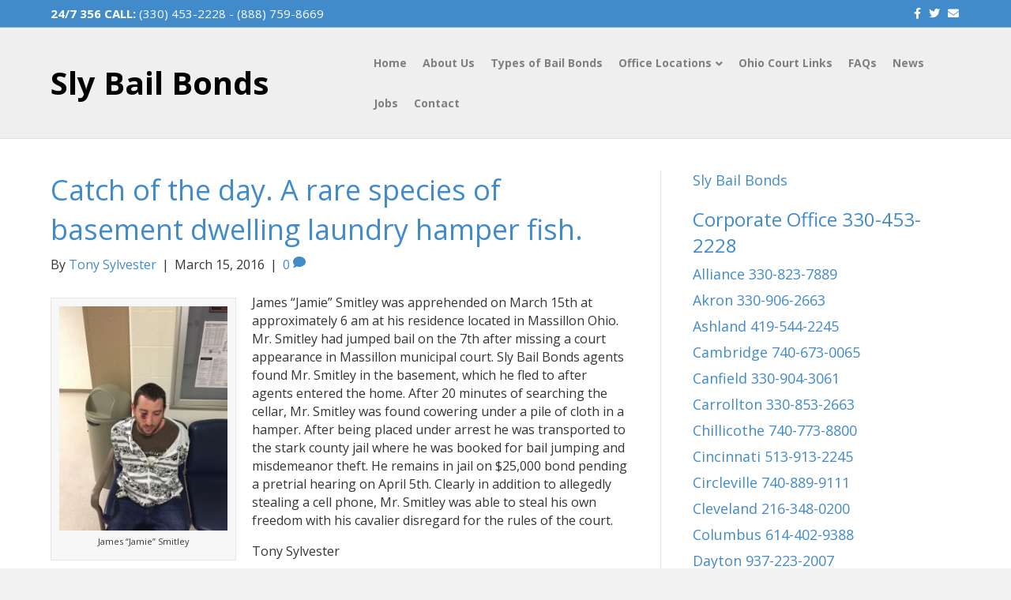

--- FILE ---
content_type: text/html; charset=UTF-8
request_url: https://www.slybailbonds.com/catch-day-rare-species-basement-dwelling-laundry-hamper-fish/
body_size: 15564
content:
<!DOCTYPE html>
<html lang="en-US">
<head>
<meta charset="UTF-8" />
<meta name='viewport' content='width=device-width, initial-scale=1.0' />
<meta http-equiv='X-UA-Compatible' content='IE=edge' />
<link rel="profile" href="https://gmpg.org/xfn/11" />
<meta name='robots' content='index, follow, max-image-preview:large, max-snippet:-1, max-video-preview:-1' />

	<!-- This site is optimized with the Yoast SEO Premium plugin v20.4 (Yoast SEO v26.5) - https://yoast.com/wordpress/plugins/seo/ -->
	<title>Catch of the day</title>
	<link rel="canonical" href="https://www.slybailbonds.com/catch-day-rare-species-basement-dwelling-laundry-hamper-fish/" />
	<meta property="og:locale" content="en_US" />
	<meta property="og:type" content="article" />
	<meta property="og:title" content="Catch of the day. A rare species of basement dwelling laundry hamper fish." />
	<meta property="og:description" content="James &#8220;Jamie&#8221; Smitley was apprehended on March 15th at approximately 6 am at his residence located in Massillon Ohio. Mr. Smitley had jumped bail on the 7th after missing a court appearance in Massillon municipal court. Sly Bail Bonds agents found Mr. Smitley in the basement, which he fled to after agents entered the home.&hellip;" />
	<meta property="og:url" content="https://www.slybailbonds.com/catch-day-rare-species-basement-dwelling-laundry-hamper-fish/" />
	<meta property="og:site_name" content="Sly Bail Bonds - Ohio Bail Bondsman" />
	<meta property="article:publisher" content="https://www.facebook.com/SlyBailBonds" />
	<meta property="article:author" content="https://www.facebook.com/SlyBailBonds" />
	<meta property="article:published_time" content="2016-03-15T13:59:13+00:00" />
	<meta property="article:modified_time" content="2019-02-25T17:16:04+00:00" />
	<meta property="og:image" content="https://www.slybailbonds.com/wp-content/uploads/2016/03/1609976_257173657949047_8833625661587701516_n-225x300.jpg" />
	<meta name="author" content="Tony Sylvester" />
	<meta name="twitter:card" content="summary_large_image" />
	<meta name="twitter:creator" content="@slybailbonds" />
	<meta name="twitter:site" content="@slybailbonds" />
	<meta name="twitter:label1" content="Written by" />
	<meta name="twitter:data1" content="Tony Sylvester" />
	<meta name="twitter:label2" content="Est. reading time" />
	<meta name="twitter:data2" content="4 minutes" />
	<script type="application/ld+json" class="yoast-schema-graph">{"@context":"https://schema.org","@graph":[{"@type":["Article","NewsArticle"],"@id":"https://www.slybailbonds.com/catch-day-rare-species-basement-dwelling-laundry-hamper-fish/#article","isPartOf":{"@id":"https://www.slybailbonds.com/catch-day-rare-species-basement-dwelling-laundry-hamper-fish/"},"author":{"name":"Tony Sylvester","@id":"https://www.slybailbonds.com/#/schema/person/dfa1ac1e2243cfff5ab7a22620bd6639"},"headline":"Catch of the day. A rare species of basement dwelling laundry hamper fish.","datePublished":"2016-03-15T13:59:13+00:00","dateModified":"2019-02-25T17:16:04+00:00","mainEntityOfPage":{"@id":"https://www.slybailbonds.com/catch-day-rare-species-basement-dwelling-laundry-hamper-fish/"},"wordCount":905,"commentCount":0,"publisher":{"@id":"https://www.slybailbonds.com/#organization"},"image":{"@id":"https://www.slybailbonds.com/catch-day-rare-species-basement-dwelling-laundry-hamper-fish/#primaryimage"},"thumbnailUrl":"https://www.slybailbonds.com/wp-content/uploads/2016/03/1609976_257173657949047_8833625661587701516_n-225x300.jpg","articleSection":["Akron"],"inLanguage":"en-US","potentialAction":[{"@type":"CommentAction","name":"Comment","target":["https://www.slybailbonds.com/catch-day-rare-species-basement-dwelling-laundry-hamper-fish/#respond"]}],"copyrightYear":"2016","copyrightHolder":{"@id":"https://www.slybailbonds.com/#organization"}},{"@type":"WebPage","@id":"https://www.slybailbonds.com/catch-day-rare-species-basement-dwelling-laundry-hamper-fish/","url":"https://www.slybailbonds.com/catch-day-rare-species-basement-dwelling-laundry-hamper-fish/","name":"Catch of the day","isPartOf":{"@id":"https://www.slybailbonds.com/#website"},"primaryImageOfPage":{"@id":"https://www.slybailbonds.com/catch-day-rare-species-basement-dwelling-laundry-hamper-fish/#primaryimage"},"image":{"@id":"https://www.slybailbonds.com/catch-day-rare-species-basement-dwelling-laundry-hamper-fish/#primaryimage"},"thumbnailUrl":"https://www.slybailbonds.com/wp-content/uploads/2016/03/1609976_257173657949047_8833625661587701516_n-225x300.jpg","datePublished":"2016-03-15T13:59:13+00:00","dateModified":"2019-02-25T17:16:04+00:00","breadcrumb":{"@id":"https://www.slybailbonds.com/catch-day-rare-species-basement-dwelling-laundry-hamper-fish/#breadcrumb"},"inLanguage":"en-US","potentialAction":[{"@type":"ReadAction","target":["https://www.slybailbonds.com/catch-day-rare-species-basement-dwelling-laundry-hamper-fish/"]}]},{"@type":"ImageObject","inLanguage":"en-US","@id":"https://www.slybailbonds.com/catch-day-rare-species-basement-dwelling-laundry-hamper-fish/#primaryimage","url":"https://www.slybailbonds.com/wp-content/uploads/2016/03/1609976_257173657949047_8833625661587701516_n.jpg","contentUrl":"https://www.slybailbonds.com/wp-content/uploads/2016/03/1609976_257173657949047_8833625661587701516_n.jpg","width":720,"height":960},{"@type":"BreadcrumbList","@id":"https://www.slybailbonds.com/catch-day-rare-species-basement-dwelling-laundry-hamper-fish/#breadcrumb","itemListElement":[{"@type":"ListItem","position":1,"name":"Home","item":"https://www.slybailbonds.com/"},{"@type":"ListItem","position":2,"name":"News","item":"https://www.slybailbonds.com/news-bail-bonds/"},{"@type":"ListItem","position":3,"name":"Catch of the day. A rare species of basement dwelling laundry hamper fish."}]},{"@type":"WebSite","@id":"https://www.slybailbonds.com/#website","url":"https://www.slybailbonds.com/","name":"Sly Bail Bonds - Ohio Bail Bondsman","description":"As Low as 4% Down","publisher":{"@id":"https://www.slybailbonds.com/#organization"},"potentialAction":[{"@type":"SearchAction","target":{"@type":"EntryPoint","urlTemplate":"https://www.slybailbonds.com/?s={search_term_string}"},"query-input":{"@type":"PropertyValueSpecification","valueRequired":true,"valueName":"search_term_string"}}],"inLanguage":"en-US"},{"@type":"Organization","@id":"https://www.slybailbonds.com/#organization","name":"Sly Bail Bonds","url":"https://www.slybailbonds.com/","logo":{"@type":"ImageObject","inLanguage":"en-US","@id":"https://www.slybailbonds.com/#/schema/logo/image/","url":"https://www.slybailbonds.com/wp-content/uploads/2014/01/akron-canton-ohio-bail-bondsman1.jpg","contentUrl":"https://www.slybailbonds.com/wp-content/uploads/2014/01/akron-canton-ohio-bail-bondsman1.jpg","width":476,"height":206,"caption":"Sly Bail Bonds"},"image":{"@id":"https://www.slybailbonds.com/#/schema/logo/image/"},"sameAs":["https://www.facebook.com/SlyBailBonds","https://x.com/slybailbonds","http://www.linkedin.com/company/sly-bail-bonds","http://www.youtube.com/user/slybailbonds"]},{"@type":"Person","@id":"https://www.slybailbonds.com/#/schema/person/dfa1ac1e2243cfff5ab7a22620bd6639","name":"Tony Sylvester","description":"Anthony Sylvester has been a bondsman for over twenty years and has an extensive portfolio of bonds which he has written over the years. He has built his business on honesty and loyalty, creating solid relationships and is known for his reliable reputation within the Industry. Sly Bail Bonds also has a team of professional, dependable Bail Bondsmen in most local markets in Ohio.","sameAs":["https://www.slybailbonds.com","https://www.facebook.com/SlyBailBonds"],"url":"https://www.slybailbonds.com/author/sly/"}]}</script>
	<!-- / Yoast SEO Premium plugin. -->


<link rel='dns-prefetch' href='//www.slybailbonds.com' />
<link rel='dns-prefetch' href='//fonts.googleapis.com' />
<link rel='dns-prefetch' href='//use.fontawesome.com' />
<link rel="alternate" type="application/rss+xml" title="Sly Bail Bonds - Ohio Bail Bondsman &raquo; Feed" href="https://www.slybailbonds.com/feed/" />
<link rel="alternate" type="application/rss+xml" title="Sly Bail Bonds - Ohio Bail Bondsman &raquo; Comments Feed" href="https://www.slybailbonds.com/comments/feed/" />
<link rel="alternate" type="application/rss+xml" title="Sly Bail Bonds - Ohio Bail Bondsman &raquo; Catch of the day. A rare species of basement dwelling laundry hamper fish. Comments Feed" href="https://www.slybailbonds.com/catch-day-rare-species-basement-dwelling-laundry-hamper-fish/feed/" />
<link rel="alternate" title="oEmbed (JSON)" type="application/json+oembed" href="https://www.slybailbonds.com/wp-json/oembed/1.0/embed?url=https%3A%2F%2Fwww.slybailbonds.com%2Fcatch-day-rare-species-basement-dwelling-laundry-hamper-fish%2F" />
<link rel="alternate" title="oEmbed (XML)" type="text/xml+oembed" href="https://www.slybailbonds.com/wp-json/oembed/1.0/embed?url=https%3A%2F%2Fwww.slybailbonds.com%2Fcatch-day-rare-species-basement-dwelling-laundry-hamper-fish%2F&#038;format=xml" />
<style id='wp-img-auto-sizes-contain-inline-css'>
img:is([sizes=auto i],[sizes^="auto," i]){contain-intrinsic-size:3000px 1500px}
/*# sourceURL=wp-img-auto-sizes-contain-inline-css */
</style>
<link rel='stylesheet' id='fl-builder-google-fonts-759056eb653663508d33e34e12fb535e-css' href='https://fonts.googleapis.com/css?family=Open+Sans%3A300%2C400%2C700%2C400%2C700&#038;ver=0acd82c3d9c2e2700abf40318fcb2b4b' media='all' />
<style id='wp-emoji-styles-inline-css'>

	img.wp-smiley, img.emoji {
		display: inline !important;
		border: none !important;
		box-shadow: none !important;
		height: 1em !important;
		width: 1em !important;
		margin: 0 0.07em !important;
		vertical-align: -0.1em !important;
		background: none !important;
		padding: 0 !important;
	}
/*# sourceURL=wp-emoji-styles-inline-css */
</style>
<style id='wp-block-library-inline-css'>
:root{--wp-block-synced-color:#7a00df;--wp-block-synced-color--rgb:122,0,223;--wp-bound-block-color:var(--wp-block-synced-color);--wp-editor-canvas-background:#ddd;--wp-admin-theme-color:#007cba;--wp-admin-theme-color--rgb:0,124,186;--wp-admin-theme-color-darker-10:#006ba1;--wp-admin-theme-color-darker-10--rgb:0,107,160.5;--wp-admin-theme-color-darker-20:#005a87;--wp-admin-theme-color-darker-20--rgb:0,90,135;--wp-admin-border-width-focus:2px}@media (min-resolution:192dpi){:root{--wp-admin-border-width-focus:1.5px}}.wp-element-button{cursor:pointer}:root .has-very-light-gray-background-color{background-color:#eee}:root .has-very-dark-gray-background-color{background-color:#313131}:root .has-very-light-gray-color{color:#eee}:root .has-very-dark-gray-color{color:#313131}:root .has-vivid-green-cyan-to-vivid-cyan-blue-gradient-background{background:linear-gradient(135deg,#00d084,#0693e3)}:root .has-purple-crush-gradient-background{background:linear-gradient(135deg,#34e2e4,#4721fb 50%,#ab1dfe)}:root .has-hazy-dawn-gradient-background{background:linear-gradient(135deg,#faaca8,#dad0ec)}:root .has-subdued-olive-gradient-background{background:linear-gradient(135deg,#fafae1,#67a671)}:root .has-atomic-cream-gradient-background{background:linear-gradient(135deg,#fdd79a,#004a59)}:root .has-nightshade-gradient-background{background:linear-gradient(135deg,#330968,#31cdcf)}:root .has-midnight-gradient-background{background:linear-gradient(135deg,#020381,#2874fc)}:root{--wp--preset--font-size--normal:16px;--wp--preset--font-size--huge:42px}.has-regular-font-size{font-size:1em}.has-larger-font-size{font-size:2.625em}.has-normal-font-size{font-size:var(--wp--preset--font-size--normal)}.has-huge-font-size{font-size:var(--wp--preset--font-size--huge)}.has-text-align-center{text-align:center}.has-text-align-left{text-align:left}.has-text-align-right{text-align:right}.has-fit-text{white-space:nowrap!important}#end-resizable-editor-section{display:none}.aligncenter{clear:both}.items-justified-left{justify-content:flex-start}.items-justified-center{justify-content:center}.items-justified-right{justify-content:flex-end}.items-justified-space-between{justify-content:space-between}.screen-reader-text{border:0;clip-path:inset(50%);height:1px;margin:-1px;overflow:hidden;padding:0;position:absolute;width:1px;word-wrap:normal!important}.screen-reader-text:focus{background-color:#ddd;clip-path:none;color:#444;display:block;font-size:1em;height:auto;left:5px;line-height:normal;padding:15px 23px 14px;text-decoration:none;top:5px;width:auto;z-index:100000}html :where(.has-border-color){border-style:solid}html :where([style*=border-top-color]){border-top-style:solid}html :where([style*=border-right-color]){border-right-style:solid}html :where([style*=border-bottom-color]){border-bottom-style:solid}html :where([style*=border-left-color]){border-left-style:solid}html :where([style*=border-width]){border-style:solid}html :where([style*=border-top-width]){border-top-style:solid}html :where([style*=border-right-width]){border-right-style:solid}html :where([style*=border-bottom-width]){border-bottom-style:solid}html :where([style*=border-left-width]){border-left-style:solid}html :where(img[class*=wp-image-]){height:auto;max-width:100%}:where(figure){margin:0 0 1em}html :where(.is-position-sticky){--wp-admin--admin-bar--position-offset:var(--wp-admin--admin-bar--height,0px)}@media screen and (max-width:600px){html :where(.is-position-sticky){--wp-admin--admin-bar--position-offset:0px}}

/*# sourceURL=wp-block-library-inline-css */
</style><style id='global-styles-inline-css'>
:root{--wp--preset--aspect-ratio--square: 1;--wp--preset--aspect-ratio--4-3: 4/3;--wp--preset--aspect-ratio--3-4: 3/4;--wp--preset--aspect-ratio--3-2: 3/2;--wp--preset--aspect-ratio--2-3: 2/3;--wp--preset--aspect-ratio--16-9: 16/9;--wp--preset--aspect-ratio--9-16: 9/16;--wp--preset--color--black: #000000;--wp--preset--color--cyan-bluish-gray: #abb8c3;--wp--preset--color--white: #ffffff;--wp--preset--color--pale-pink: #f78da7;--wp--preset--color--vivid-red: #cf2e2e;--wp--preset--color--luminous-vivid-orange: #ff6900;--wp--preset--color--luminous-vivid-amber: #fcb900;--wp--preset--color--light-green-cyan: #7bdcb5;--wp--preset--color--vivid-green-cyan: #00d084;--wp--preset--color--pale-cyan-blue: #8ed1fc;--wp--preset--color--vivid-cyan-blue: #0693e3;--wp--preset--color--vivid-purple: #9b51e0;--wp--preset--gradient--vivid-cyan-blue-to-vivid-purple: linear-gradient(135deg,rgb(6,147,227) 0%,rgb(155,81,224) 100%);--wp--preset--gradient--light-green-cyan-to-vivid-green-cyan: linear-gradient(135deg,rgb(122,220,180) 0%,rgb(0,208,130) 100%);--wp--preset--gradient--luminous-vivid-amber-to-luminous-vivid-orange: linear-gradient(135deg,rgb(252,185,0) 0%,rgb(255,105,0) 100%);--wp--preset--gradient--luminous-vivid-orange-to-vivid-red: linear-gradient(135deg,rgb(255,105,0) 0%,rgb(207,46,46) 100%);--wp--preset--gradient--very-light-gray-to-cyan-bluish-gray: linear-gradient(135deg,rgb(238,238,238) 0%,rgb(169,184,195) 100%);--wp--preset--gradient--cool-to-warm-spectrum: linear-gradient(135deg,rgb(74,234,220) 0%,rgb(151,120,209) 20%,rgb(207,42,186) 40%,rgb(238,44,130) 60%,rgb(251,105,98) 80%,rgb(254,248,76) 100%);--wp--preset--gradient--blush-light-purple: linear-gradient(135deg,rgb(255,206,236) 0%,rgb(152,150,240) 100%);--wp--preset--gradient--blush-bordeaux: linear-gradient(135deg,rgb(254,205,165) 0%,rgb(254,45,45) 50%,rgb(107,0,62) 100%);--wp--preset--gradient--luminous-dusk: linear-gradient(135deg,rgb(255,203,112) 0%,rgb(199,81,192) 50%,rgb(65,88,208) 100%);--wp--preset--gradient--pale-ocean: linear-gradient(135deg,rgb(255,245,203) 0%,rgb(182,227,212) 50%,rgb(51,167,181) 100%);--wp--preset--gradient--electric-grass: linear-gradient(135deg,rgb(202,248,128) 0%,rgb(113,206,126) 100%);--wp--preset--gradient--midnight: linear-gradient(135deg,rgb(2,3,129) 0%,rgb(40,116,252) 100%);--wp--preset--font-size--small: 13px;--wp--preset--font-size--medium: 20px;--wp--preset--font-size--large: 36px;--wp--preset--font-size--x-large: 42px;--wp--preset--spacing--20: 0.44rem;--wp--preset--spacing--30: 0.67rem;--wp--preset--spacing--40: 1rem;--wp--preset--spacing--50: 1.5rem;--wp--preset--spacing--60: 2.25rem;--wp--preset--spacing--70: 3.38rem;--wp--preset--spacing--80: 5.06rem;--wp--preset--shadow--natural: 6px 6px 9px rgba(0, 0, 0, 0.2);--wp--preset--shadow--deep: 12px 12px 50px rgba(0, 0, 0, 0.4);--wp--preset--shadow--sharp: 6px 6px 0px rgba(0, 0, 0, 0.2);--wp--preset--shadow--outlined: 6px 6px 0px -3px rgb(255, 255, 255), 6px 6px rgb(0, 0, 0);--wp--preset--shadow--crisp: 6px 6px 0px rgb(0, 0, 0);}:where(.is-layout-flex){gap: 0.5em;}:where(.is-layout-grid){gap: 0.5em;}body .is-layout-flex{display: flex;}.is-layout-flex{flex-wrap: wrap;align-items: center;}.is-layout-flex > :is(*, div){margin: 0;}body .is-layout-grid{display: grid;}.is-layout-grid > :is(*, div){margin: 0;}:where(.wp-block-columns.is-layout-flex){gap: 2em;}:where(.wp-block-columns.is-layout-grid){gap: 2em;}:where(.wp-block-post-template.is-layout-flex){gap: 1.25em;}:where(.wp-block-post-template.is-layout-grid){gap: 1.25em;}.has-black-color{color: var(--wp--preset--color--black) !important;}.has-cyan-bluish-gray-color{color: var(--wp--preset--color--cyan-bluish-gray) !important;}.has-white-color{color: var(--wp--preset--color--white) !important;}.has-pale-pink-color{color: var(--wp--preset--color--pale-pink) !important;}.has-vivid-red-color{color: var(--wp--preset--color--vivid-red) !important;}.has-luminous-vivid-orange-color{color: var(--wp--preset--color--luminous-vivid-orange) !important;}.has-luminous-vivid-amber-color{color: var(--wp--preset--color--luminous-vivid-amber) !important;}.has-light-green-cyan-color{color: var(--wp--preset--color--light-green-cyan) !important;}.has-vivid-green-cyan-color{color: var(--wp--preset--color--vivid-green-cyan) !important;}.has-pale-cyan-blue-color{color: var(--wp--preset--color--pale-cyan-blue) !important;}.has-vivid-cyan-blue-color{color: var(--wp--preset--color--vivid-cyan-blue) !important;}.has-vivid-purple-color{color: var(--wp--preset--color--vivid-purple) !important;}.has-black-background-color{background-color: var(--wp--preset--color--black) !important;}.has-cyan-bluish-gray-background-color{background-color: var(--wp--preset--color--cyan-bluish-gray) !important;}.has-white-background-color{background-color: var(--wp--preset--color--white) !important;}.has-pale-pink-background-color{background-color: var(--wp--preset--color--pale-pink) !important;}.has-vivid-red-background-color{background-color: var(--wp--preset--color--vivid-red) !important;}.has-luminous-vivid-orange-background-color{background-color: var(--wp--preset--color--luminous-vivid-orange) !important;}.has-luminous-vivid-amber-background-color{background-color: var(--wp--preset--color--luminous-vivid-amber) !important;}.has-light-green-cyan-background-color{background-color: var(--wp--preset--color--light-green-cyan) !important;}.has-vivid-green-cyan-background-color{background-color: var(--wp--preset--color--vivid-green-cyan) !important;}.has-pale-cyan-blue-background-color{background-color: var(--wp--preset--color--pale-cyan-blue) !important;}.has-vivid-cyan-blue-background-color{background-color: var(--wp--preset--color--vivid-cyan-blue) !important;}.has-vivid-purple-background-color{background-color: var(--wp--preset--color--vivid-purple) !important;}.has-black-border-color{border-color: var(--wp--preset--color--black) !important;}.has-cyan-bluish-gray-border-color{border-color: var(--wp--preset--color--cyan-bluish-gray) !important;}.has-white-border-color{border-color: var(--wp--preset--color--white) !important;}.has-pale-pink-border-color{border-color: var(--wp--preset--color--pale-pink) !important;}.has-vivid-red-border-color{border-color: var(--wp--preset--color--vivid-red) !important;}.has-luminous-vivid-orange-border-color{border-color: var(--wp--preset--color--luminous-vivid-orange) !important;}.has-luminous-vivid-amber-border-color{border-color: var(--wp--preset--color--luminous-vivid-amber) !important;}.has-light-green-cyan-border-color{border-color: var(--wp--preset--color--light-green-cyan) !important;}.has-vivid-green-cyan-border-color{border-color: var(--wp--preset--color--vivid-green-cyan) !important;}.has-pale-cyan-blue-border-color{border-color: var(--wp--preset--color--pale-cyan-blue) !important;}.has-vivid-cyan-blue-border-color{border-color: var(--wp--preset--color--vivid-cyan-blue) !important;}.has-vivid-purple-border-color{border-color: var(--wp--preset--color--vivid-purple) !important;}.has-vivid-cyan-blue-to-vivid-purple-gradient-background{background: var(--wp--preset--gradient--vivid-cyan-blue-to-vivid-purple) !important;}.has-light-green-cyan-to-vivid-green-cyan-gradient-background{background: var(--wp--preset--gradient--light-green-cyan-to-vivid-green-cyan) !important;}.has-luminous-vivid-amber-to-luminous-vivid-orange-gradient-background{background: var(--wp--preset--gradient--luminous-vivid-amber-to-luminous-vivid-orange) !important;}.has-luminous-vivid-orange-to-vivid-red-gradient-background{background: var(--wp--preset--gradient--luminous-vivid-orange-to-vivid-red) !important;}.has-very-light-gray-to-cyan-bluish-gray-gradient-background{background: var(--wp--preset--gradient--very-light-gray-to-cyan-bluish-gray) !important;}.has-cool-to-warm-spectrum-gradient-background{background: var(--wp--preset--gradient--cool-to-warm-spectrum) !important;}.has-blush-light-purple-gradient-background{background: var(--wp--preset--gradient--blush-light-purple) !important;}.has-blush-bordeaux-gradient-background{background: var(--wp--preset--gradient--blush-bordeaux) !important;}.has-luminous-dusk-gradient-background{background: var(--wp--preset--gradient--luminous-dusk) !important;}.has-pale-ocean-gradient-background{background: var(--wp--preset--gradient--pale-ocean) !important;}.has-electric-grass-gradient-background{background: var(--wp--preset--gradient--electric-grass) !important;}.has-midnight-gradient-background{background: var(--wp--preset--gradient--midnight) !important;}.has-small-font-size{font-size: var(--wp--preset--font-size--small) !important;}.has-medium-font-size{font-size: var(--wp--preset--font-size--medium) !important;}.has-large-font-size{font-size: var(--wp--preset--font-size--large) !important;}.has-x-large-font-size{font-size: var(--wp--preset--font-size--x-large) !important;}
/*# sourceURL=global-styles-inline-css */
</style>

<style id='classic-theme-styles-inline-css'>
/*! This file is auto-generated */
.wp-block-button__link{color:#fff;background-color:#32373c;border-radius:9999px;box-shadow:none;text-decoration:none;padding:calc(.667em + 2px) calc(1.333em + 2px);font-size:1.125em}.wp-block-file__button{background:#32373c;color:#fff;text-decoration:none}
/*# sourceURL=/wp-includes/css/classic-themes.min.css */
</style>
<link rel='stylesheet' id='contact-form-7-css' href='https://www.slybailbonds.com/wp-content/plugins/contact-form-7/includes/css/styles.css?ver=6.1.4' media='all' />
<link rel='stylesheet' id='symple_shortcode_styles-css' href='https://www.slybailbonds.com/wp-content/plugins/symple-shortcodes/shortcodes/css/symple_shortcodes_styles.css?ver=0acd82c3d9c2e2700abf40318fcb2b4b' media='all' />
<link rel='stylesheet' id='jquery-magnificpopup-css' href='https://www.slybailbonds.com/wp-content/themes/bb-theme/css/jquery.magnificpopup.css?ver=1.7.14' media='all' />
<link rel='stylesheet' id='font-awesome-5-css' href='https://use.fontawesome.com/releases/v5.15.4/css/all.css?ver=1.7.14' media='all' />
<link rel='stylesheet' id='bootstrap-4-css' href='https://www.slybailbonds.com/wp-content/themes/bb-theme/css/bootstrap-4.min.css?ver=1.7.14' media='all' />
<link rel='stylesheet' id='fl-automator-skin-css' href='https://www.slybailbonds.com/wp-content/uploads/bb-theme/skin-6539750bab879.css?ver=1.7.14' media='all' />
<link rel='stylesheet' id='fl-child-theme-css' href='https://www.slybailbonds.com/wp-content/themes/bb-theme-child/style.css?ver=0acd82c3d9c2e2700abf40318fcb2b4b' media='all' />
<script src="https://www.slybailbonds.com/wp-includes/js/jquery/jquery.min.js?ver=3.7.1" id="jquery-core-js" type="fbb1befd7d648ad51250e4ab-text/javascript"></script>
<script src="https://www.slybailbonds.com/wp-includes/js/jquery/jquery-migrate.min.js?ver=3.4.1" id="jquery-migrate-js" type="fbb1befd7d648ad51250e4ab-text/javascript"></script>
<link rel="https://api.w.org/" href="https://www.slybailbonds.com/wp-json/" /><link rel="alternate" title="JSON" type="application/json" href="https://www.slybailbonds.com/wp-json/wp/v2/posts/1605" /><link rel="EditURI" type="application/rsd+xml" title="RSD" href="https://www.slybailbonds.com/xmlrpc.php?rsd" />

<link rel='shortlink' href='https://www.slybailbonds.com/?p=1605' />
<link rel="pingback" href="https://www.slybailbonds.com/xmlrpc.php">
<link rel="icon" href="https://www.slybailbonds.com/wp-content/uploads/2013/08/cropped-cropped-bail-bonds-hammer-breifcase-32x32.jpg" sizes="32x32" />
<link rel="icon" href="https://www.slybailbonds.com/wp-content/uploads/2013/08/cropped-cropped-bail-bonds-hammer-breifcase-192x192.jpg" sizes="192x192" />
<link rel="apple-touch-icon" href="https://www.slybailbonds.com/wp-content/uploads/2013/08/cropped-cropped-bail-bonds-hammer-breifcase-180x180.jpg" />
<meta name="msapplication-TileImage" content="https://www.slybailbonds.com/wp-content/uploads/2013/08/cropped-cropped-bail-bonds-hammer-breifcase-270x270.jpg" />
</head>
<body class="wp-singular post-template-default single single-post postid-1605 single-format-standard wp-theme-bb-theme wp-child-theme-bb-theme-child symple-shortcodes  symple-shortcodes-responsive fl-framework-bootstrap-4 fl-preset-default fl-full-width fl-has-sidebar fl-scroll-to-top fl-submenu-indicator" itemscope="itemscope" itemtype="https://schema.org/WebPage">
<a aria-label="Skip to content" class="fl-screen-reader-text" href="#fl-main-content">Skip to content</a><div class="fl-page">
	<header class="fl-page-header fl-page-header-fixed fl-page-nav-right fl-page-nav-toggle-button fl-page-nav-toggle-visible-mobile"  role="banner">
	<div class="fl-page-header-wrap">
		<div class="fl-page-header-container container">
			<div class="fl-page-header-row row">
				<div class="col-md-12 col-lg-3 fl-page-logo-wrap">
					<div class="fl-page-header-logo">
						<a href="https://www.slybailbonds.com/"><div class="fl-logo-text" itemprop="name">Sly Bail Bonds</div></a>
					</div>
				</div>
				<div class="col-md-12 col-lg-9 fl-page-fixed-nav-wrap">
					<div class="fl-page-nav-wrap">
						<nav class="fl-page-nav fl-nav navbar navbar-default navbar-expand-md" aria-label="Header Menu" role="navigation">
							<button type="button" class="navbar-toggle navbar-toggler" data-toggle="collapse" data-target=".fl-page-nav-collapse">
								<span>Menu</span>
							</button>
							<div class="fl-page-nav-collapse collapse navbar-collapse">
								<ul id="menu-main-menu" class="nav navbar-nav navbar-right menu fl-theme-menu"><li id="menu-item-130" class="menu-item menu-item-type-post_type menu-item-object-page menu-item-home menu-item-130 nav-item"><a href="https://www.slybailbonds.com/" class="nav-link">Home</a></li>
<li id="menu-item-129" class="menu-item menu-item-type-post_type menu-item-object-page menu-item-129 nav-item"><a href="https://www.slybailbonds.com/bail-bondsmen/" class="nav-link">About Us</a></li>
<li id="menu-item-128" class="menu-item menu-item-type-post_type menu-item-object-page menu-item-128 nav-item"><a href="https://www.slybailbonds.com/types-of-bail-bonds/" class="nav-link">Types of Bail Bonds</a></li>
<li id="menu-item-132" class="menu-item menu-item-type-post_type menu-item-object-page menu-item-has-children menu-item-132 nav-item"><a href="https://www.slybailbonds.com/ohio-bail-bonds-office-locations/" class="nav-link">Office Locations</a><div class="fl-submenu-icon-wrap"><span class="fl-submenu-toggle-icon"></span></div>
<ul class="sub-menu">
	<li id="menu-item-140" class="menu-item menu-item-type-post_type menu-item-object-page menu-item-140 nav-item"><a href="https://www.slybailbonds.com/ohio-bail-bonds-office-locations/akron-bail-bonds/" class="nav-link">Akron (330) 794-6555</a></li>
	<li id="menu-item-244" class="menu-item menu-item-type-post_type menu-item-object-page menu-item-244 nav-item"><a href="https://www.slybailbonds.com/ohio-bail-bonds-office-locations/ashland-bail-bonds/" class="nav-link">Ashland (419) 544-2245</a></li>
	<li id="menu-item-241" class="menu-item menu-item-type-post_type menu-item-object-page menu-item-241 nav-item"><a href="https://www.slybailbonds.com/ohio-bail-bonds-office-locations/cambridge-bail-bonds/" class="nav-link">Cambridge (740) 673-0065</a></li>
	<li id="menu-item-1678" class="menu-item menu-item-type-post_type menu-item-object-page menu-item-1678 nav-item"><a href="https://www.slybailbonds.com/ohio-bail-bonds-office-locations/canfield-bail-bonds/" class="nav-link">Canfield (330) 904-3061</a></li>
	<li id="menu-item-138" class="menu-item menu-item-type-post_type menu-item-object-page menu-item-138 nav-item"><a href="https://www.slybailbonds.com/ohio-bail-bonds-office-locations/canton-bail-bonds/" class="nav-link">Canton (330) 453-2228</a></li>
	<li id="menu-item-137" class="menu-item menu-item-type-post_type menu-item-object-page menu-item-137 nav-item"><a href="https://www.slybailbonds.com/ohio-bail-bonds-office-locations/carrollton-bail-bonds/" class="nav-link">Carrollton (330) 853-2663</a></li>
	<li id="menu-item-1792" class="menu-item menu-item-type-post_type menu-item-object-page menu-item-1792 nav-item"><a href="https://www.slybailbonds.com/ohio-bail-bonds-office-locations/chillicothe-bail-bonds/" class="nav-link">Chillicothe (740) 889-9111</a></li>
	<li id="menu-item-4777" class="menu-item menu-item-type-post_type menu-item-object-page menu-item-4777 nav-item"><a href="https://www.slybailbonds.com/ohio-bail-bonds-office-locations/cincinnati-bail-bonds/" class="nav-link">Cincinnati (513) 913-2245</a></li>
	<li id="menu-item-5136" class="menu-item menu-item-type-post_type menu-item-object-page menu-item-5136 nav-item"><a href="https://www.slybailbonds.com/ohio-bail-bonds-office-locations/circleville-bail-bonds/" class="nav-link">Circleville Bail Bonds (740) 889-9111</a></li>
	<li id="menu-item-230" class="menu-item menu-item-type-post_type menu-item-object-page menu-item-230 nav-item"><a href="https://www.slybailbonds.com/ohio-bail-bonds-office-locations/cleveland-bail-bonds/" class="nav-link">Cleveland (216) 348-0200</a></li>
	<li id="menu-item-1216" class="menu-item menu-item-type-post_type menu-item-object-page menu-item-1216 nav-item"><a href="https://www.slybailbonds.com/ohio-bail-bonds-office-locations/columbus-bail-bonds/" class="nav-link">Columbus (614) 464-9000</a></li>
	<li id="menu-item-1677" class="menu-item menu-item-type-post_type menu-item-object-page menu-item-1677 nav-item"><a href="https://www.slybailbonds.com/ohio-bail-bonds-office-locations/dayton-bail-bonds/" class="nav-link">Dayton (937) 223-2007</a></li>
	<li id="menu-item-6475" class="menu-item menu-item-type-post_type menu-item-object-page menu-item-6475 nav-item"><a href="https://www.slybailbonds.com/ohio/allen-county-bail-bonds/" class="nav-link">Lima Bail Bonds (419) 222-9430</a></li>
	<li id="menu-item-142" class="menu-item menu-item-type-post_type menu-item-object-page menu-item-142 nav-item"><a href="https://www.slybailbonds.com/ohio-bail-bonds-office-locations/lisbon-bail-bonds/" class="nav-link">Lisbon (330) 853-2663</a></li>
	<li id="menu-item-1871" class="menu-item menu-item-type-post_type menu-item-object-page menu-item-1871 nav-item"><a href="https://www.slybailbonds.com/ohio-bail-bonds-office-locations/logan-bail-bonds/" class="nav-link">Logan (740) 603-6763</a></li>
	<li id="menu-item-238" class="menu-item menu-item-type-post_type menu-item-object-page menu-item-238 nav-item"><a href="https://www.slybailbonds.com/ohio-bail-bonds-office-locations/lorain-bail-bonds/" class="nav-link">Lorain (440) 244-2400</a></li>
	<li id="menu-item-728" class="menu-item menu-item-type-post_type menu-item-object-page menu-item-728 nav-item"><a href="https://www.slybailbonds.com/ohio-bail-bonds-office-locations/mansfield-bail-bonds/" class="nav-link">Mansfield (419) 522-9990</a></li>
	<li id="menu-item-2248" class="menu-item menu-item-type-post_type menu-item-object-page menu-item-2248 nav-item"><a href="https://www.slybailbonds.com/ohio-bail-bonds-office-locations/marietta-bail-bonds/" class="nav-link">Marietta (740) 554-7000</a></li>
	<li id="menu-item-135" class="menu-item menu-item-type-post_type menu-item-object-page menu-item-135 nav-item"><a href="https://www.slybailbonds.com/ohio-bail-bonds-office-locations/medina-bail-bonds/" class="nav-link">Medina (330) 485-6428</a></li>
	<li id="menu-item-136" class="menu-item menu-item-type-post_type menu-item-object-page menu-item-136 nav-item"><a href="https://www.slybailbonds.com/ohio-bail-bonds-office-locations/new-philadelphia-bail-bonds/" class="nav-link">New Philly (330) 827-2245</a></li>
	<li id="menu-item-1181" class="menu-item menu-item-type-post_type menu-item-object-page menu-item-1181 nav-item"><a href="https://www.slybailbonds.com/ohio-bail-bonds-office-locations/ravenna-bail-bonds/" class="nav-link">Ravenna (330) 732-7000</a></li>
	<li id="menu-item-5137" class="menu-item menu-item-type-post_type menu-item-object-page menu-item-5137 nav-item"><a href="https://www.slybailbonds.com/ohio-bail-bonds-office-locations/springfield-bail-bonds/" class="nav-link">Springfield Bail Bonds (937) 707-0911</a></li>
	<li id="menu-item-4773" class="menu-item menu-item-type-post_type menu-item-object-page menu-item-4773 nav-item"><a href="https://www.slybailbonds.com/ohio-bail-bonds-office-locations/saint-clairsville-bail-bonds/" class="nav-link">St. Clairsville (740) 238-1214</a></li>
	<li id="menu-item-141" class="menu-item menu-item-type-post_type menu-item-object-page menu-item-141 nav-item"><a href="https://www.slybailbonds.com/ohio-bail-bonds-office-locations/steubenville-bail-bonds/" class="nav-link">Steubenville (740) 283-2245</a></li>
	<li id="menu-item-249" class="menu-item menu-item-type-post_type menu-item-object-page menu-item-249 nav-item"><a href="https://www.slybailbonds.com/ohio-bail-bonds-office-locations/toledo-bail-bonds/" class="nav-link">Toledo (419) 450-3100</a></li>
	<li id="menu-item-134" class="menu-item menu-item-type-post_type menu-item-object-page menu-item-134 nav-item"><a href="https://www.slybailbonds.com/ohio-bail-bonds-office-locations/wooster-bail-bonds/" class="nav-link">Wooster Call (330) 485-6428</a></li>
	<li id="menu-item-133" class="menu-item menu-item-type-post_type menu-item-object-page menu-item-133 nav-item"><a href="https://www.slybailbonds.com/ohio-bail-bonds-office-locations/youngstown-bail-bonds/" class="nav-link">Youngstown (330) 550-9111</a></li>
</ul>
</li>
<li id="menu-item-109" class="menu-item menu-item-type-post_type menu-item-object-page menu-item-109 nav-item"><a href="https://www.slybailbonds.com/ohio-court-links/" class="nav-link">Ohio Court Links</a></li>
<li id="menu-item-123" class="menu-item menu-item-type-post_type menu-item-object-page menu-item-123 nav-item"><a href="https://www.slybailbonds.com/faqs-bail-bonds-ohio-bail-bonds/" class="nav-link">FAQs</a></li>
<li id="menu-item-143" class="menu-item menu-item-type-post_type menu-item-object-page current_page_parent menu-item-143 nav-item"><a href="https://www.slybailbonds.com/news-bail-bonds/" class="nav-link">News</a></li>
<li id="menu-item-122" class="menu-item menu-item-type-post_type menu-item-object-page menu-item-122 nav-item"><a href="https://www.slybailbonds.com/job-opportunities/" class="nav-link">Jobs</a></li>
<li id="menu-item-105" class="menu-item menu-item-type-post_type menu-item-object-page menu-item-105 nav-item"><a href="https://www.slybailbonds.com/contact-us-sly-bail-bonds/" class="nav-link">Contact</a></li>
</ul>							</div>
						</nav>
					</div>
				</div>
			</div>
		</div>
	</div>
</header><!-- .fl-page-header-fixed -->
<div class="fl-page-bar">
	<div class="fl-page-bar-container container">
		<div class="fl-page-bar-row row">
			<div class="col-md-6 col-lg-6 text-left clearfix"><div class="fl-page-bar-text fl-page-bar-text-1"><div style="font-size:15px!important;"><b>24/7 356 CALL:</b> <a href="#">(330) 453-2228</a> - <a href="#">(888) 759-8669</a></div></div></div>			<div class="col-md-6 col-lg-6 text-right clearfix">	<div class="fl-social-icons">
	<a href="https://www.facebook.com/SlyBailBonds/" target="_self" rel="noopener noreferrer"><span class="sr-only">Facebook</span><i aria-hidden="true" class="fab fa-facebook-f mono"></i></a><a href="https://twitter.com/slybailbonds?lang=en" target="_self" rel="noopener noreferrer"><span class="sr-only">Twitter</span><i aria-hidden="true" class="fab fa-twitter mono"></i></a><a href="/cdn-cgi/l/email-protection#d6bea2a2a6a5ecf9f9a1a1a1f8a5baafb4b7bfbab4b9b8b2a5f8b5b9bbf9b5b9b8a2b7b5a2fba3a5fba5baaffbb4b7bfbafbb4b9b8b2a5f9" rel="noopener noreferrer"><span class="sr-only">Email</span><i aria-hidden="true" class="fas fa-envelope mono"></i></a></div>
</div>		</div>
	</div>
</div><!-- .fl-page-bar -->
<header class="fl-page-header fl-page-header-primary fl-page-nav-right fl-page-nav-toggle-button fl-page-nav-toggle-visible-mobile" itemscope="itemscope" itemtype="https://schema.org/WPHeader"  role="banner">
	<div class="fl-page-header-wrap">
		<div class="fl-page-header-container container">
			<div class="fl-page-header-row row">
				<div class="col-md-12 col-lg-4 fl-page-header-logo-col">
					<div class="fl-page-header-logo" itemscope="itemscope" itemtype="https://schema.org/Organization">
						<a href="https://www.slybailbonds.com/" itemprop="url"><div class="fl-logo-text" itemprop="name">Sly Bail Bonds</div></a>
											</div>
				</div>
				<div class="col-md-12 col-lg-8 fl-page-nav-col">
					<div class="fl-page-nav-wrap">
						<nav class="fl-page-nav fl-nav navbar navbar-default navbar-expand-md" aria-label="Header Menu" itemscope="itemscope" itemtype="https://schema.org/SiteNavigationElement" role="navigation">
							<button type="button" class="navbar-toggle navbar-toggler" data-toggle="collapse" data-target=".fl-page-nav-collapse">
								<span>Menu</span>
							</button>
							<div class="fl-page-nav-collapse collapse navbar-collapse">
								<ul id="menu-main-menu-1" class="nav navbar-nav navbar-right menu fl-theme-menu"><li class="menu-item menu-item-type-post_type menu-item-object-page menu-item-home menu-item-130 nav-item"><a href="https://www.slybailbonds.com/" class="nav-link">Home</a></li>
<li class="menu-item menu-item-type-post_type menu-item-object-page menu-item-129 nav-item"><a href="https://www.slybailbonds.com/bail-bondsmen/" class="nav-link">About Us</a></li>
<li class="menu-item menu-item-type-post_type menu-item-object-page menu-item-128 nav-item"><a href="https://www.slybailbonds.com/types-of-bail-bonds/" class="nav-link">Types of Bail Bonds</a></li>
<li class="menu-item menu-item-type-post_type menu-item-object-page menu-item-has-children menu-item-132 nav-item"><a href="https://www.slybailbonds.com/ohio-bail-bonds-office-locations/" class="nav-link">Office Locations</a><div class="fl-submenu-icon-wrap"><span class="fl-submenu-toggle-icon"></span></div>
<ul class="sub-menu">
	<li class="menu-item menu-item-type-post_type menu-item-object-page menu-item-140 nav-item"><a href="https://www.slybailbonds.com/ohio-bail-bonds-office-locations/akron-bail-bonds/" class="nav-link">Akron (330) 794-6555</a></li>
	<li class="menu-item menu-item-type-post_type menu-item-object-page menu-item-244 nav-item"><a href="https://www.slybailbonds.com/ohio-bail-bonds-office-locations/ashland-bail-bonds/" class="nav-link">Ashland (419) 544-2245</a></li>
	<li class="menu-item menu-item-type-post_type menu-item-object-page menu-item-241 nav-item"><a href="https://www.slybailbonds.com/ohio-bail-bonds-office-locations/cambridge-bail-bonds/" class="nav-link">Cambridge (740) 673-0065</a></li>
	<li class="menu-item menu-item-type-post_type menu-item-object-page menu-item-1678 nav-item"><a href="https://www.slybailbonds.com/ohio-bail-bonds-office-locations/canfield-bail-bonds/" class="nav-link">Canfield (330) 904-3061</a></li>
	<li class="menu-item menu-item-type-post_type menu-item-object-page menu-item-138 nav-item"><a href="https://www.slybailbonds.com/ohio-bail-bonds-office-locations/canton-bail-bonds/" class="nav-link">Canton (330) 453-2228</a></li>
	<li class="menu-item menu-item-type-post_type menu-item-object-page menu-item-137 nav-item"><a href="https://www.slybailbonds.com/ohio-bail-bonds-office-locations/carrollton-bail-bonds/" class="nav-link">Carrollton (330) 853-2663</a></li>
	<li class="menu-item menu-item-type-post_type menu-item-object-page menu-item-1792 nav-item"><a href="https://www.slybailbonds.com/ohio-bail-bonds-office-locations/chillicothe-bail-bonds/" class="nav-link">Chillicothe (740) 889-9111</a></li>
	<li class="menu-item menu-item-type-post_type menu-item-object-page menu-item-4777 nav-item"><a href="https://www.slybailbonds.com/ohio-bail-bonds-office-locations/cincinnati-bail-bonds/" class="nav-link">Cincinnati (513) 913-2245</a></li>
	<li class="menu-item menu-item-type-post_type menu-item-object-page menu-item-5136 nav-item"><a href="https://www.slybailbonds.com/ohio-bail-bonds-office-locations/circleville-bail-bonds/" class="nav-link">Circleville Bail Bonds (740) 889-9111</a></li>
	<li class="menu-item menu-item-type-post_type menu-item-object-page menu-item-230 nav-item"><a href="https://www.slybailbonds.com/ohio-bail-bonds-office-locations/cleveland-bail-bonds/" class="nav-link">Cleveland (216) 348-0200</a></li>
	<li class="menu-item menu-item-type-post_type menu-item-object-page menu-item-1216 nav-item"><a href="https://www.slybailbonds.com/ohio-bail-bonds-office-locations/columbus-bail-bonds/" class="nav-link">Columbus (614) 464-9000</a></li>
	<li class="menu-item menu-item-type-post_type menu-item-object-page menu-item-1677 nav-item"><a href="https://www.slybailbonds.com/ohio-bail-bonds-office-locations/dayton-bail-bonds/" class="nav-link">Dayton (937) 223-2007</a></li>
	<li class="menu-item menu-item-type-post_type menu-item-object-page menu-item-6475 nav-item"><a href="https://www.slybailbonds.com/ohio/allen-county-bail-bonds/" class="nav-link">Lima Bail Bonds (419) 222-9430</a></li>
	<li class="menu-item menu-item-type-post_type menu-item-object-page menu-item-142 nav-item"><a href="https://www.slybailbonds.com/ohio-bail-bonds-office-locations/lisbon-bail-bonds/" class="nav-link">Lisbon (330) 853-2663</a></li>
	<li class="menu-item menu-item-type-post_type menu-item-object-page menu-item-1871 nav-item"><a href="https://www.slybailbonds.com/ohio-bail-bonds-office-locations/logan-bail-bonds/" class="nav-link">Logan (740) 603-6763</a></li>
	<li class="menu-item menu-item-type-post_type menu-item-object-page menu-item-238 nav-item"><a href="https://www.slybailbonds.com/ohio-bail-bonds-office-locations/lorain-bail-bonds/" class="nav-link">Lorain (440) 244-2400</a></li>
	<li class="menu-item menu-item-type-post_type menu-item-object-page menu-item-728 nav-item"><a href="https://www.slybailbonds.com/ohio-bail-bonds-office-locations/mansfield-bail-bonds/" class="nav-link">Mansfield (419) 522-9990</a></li>
	<li class="menu-item menu-item-type-post_type menu-item-object-page menu-item-2248 nav-item"><a href="https://www.slybailbonds.com/ohio-bail-bonds-office-locations/marietta-bail-bonds/" class="nav-link">Marietta (740) 554-7000</a></li>
	<li class="menu-item menu-item-type-post_type menu-item-object-page menu-item-135 nav-item"><a href="https://www.slybailbonds.com/ohio-bail-bonds-office-locations/medina-bail-bonds/" class="nav-link">Medina (330) 485-6428</a></li>
	<li class="menu-item menu-item-type-post_type menu-item-object-page menu-item-136 nav-item"><a href="https://www.slybailbonds.com/ohio-bail-bonds-office-locations/new-philadelphia-bail-bonds/" class="nav-link">New Philly (330) 827-2245</a></li>
	<li class="menu-item menu-item-type-post_type menu-item-object-page menu-item-1181 nav-item"><a href="https://www.slybailbonds.com/ohio-bail-bonds-office-locations/ravenna-bail-bonds/" class="nav-link">Ravenna (330) 732-7000</a></li>
	<li class="menu-item menu-item-type-post_type menu-item-object-page menu-item-5137 nav-item"><a href="https://www.slybailbonds.com/ohio-bail-bonds-office-locations/springfield-bail-bonds/" class="nav-link">Springfield Bail Bonds (937) 707-0911</a></li>
	<li class="menu-item menu-item-type-post_type menu-item-object-page menu-item-4773 nav-item"><a href="https://www.slybailbonds.com/ohio-bail-bonds-office-locations/saint-clairsville-bail-bonds/" class="nav-link">St. Clairsville (740) 238-1214</a></li>
	<li class="menu-item menu-item-type-post_type menu-item-object-page menu-item-141 nav-item"><a href="https://www.slybailbonds.com/ohio-bail-bonds-office-locations/steubenville-bail-bonds/" class="nav-link">Steubenville (740) 283-2245</a></li>
	<li class="menu-item menu-item-type-post_type menu-item-object-page menu-item-249 nav-item"><a href="https://www.slybailbonds.com/ohio-bail-bonds-office-locations/toledo-bail-bonds/" class="nav-link">Toledo (419) 450-3100</a></li>
	<li class="menu-item menu-item-type-post_type menu-item-object-page menu-item-134 nav-item"><a href="https://www.slybailbonds.com/ohio-bail-bonds-office-locations/wooster-bail-bonds/" class="nav-link">Wooster Call (330) 485-6428</a></li>
	<li class="menu-item menu-item-type-post_type menu-item-object-page menu-item-133 nav-item"><a href="https://www.slybailbonds.com/ohio-bail-bonds-office-locations/youngstown-bail-bonds/" class="nav-link">Youngstown (330) 550-9111</a></li>
</ul>
</li>
<li class="menu-item menu-item-type-post_type menu-item-object-page menu-item-109 nav-item"><a href="https://www.slybailbonds.com/ohio-court-links/" class="nav-link">Ohio Court Links</a></li>
<li class="menu-item menu-item-type-post_type menu-item-object-page menu-item-123 nav-item"><a href="https://www.slybailbonds.com/faqs-bail-bonds-ohio-bail-bonds/" class="nav-link">FAQs</a></li>
<li class="menu-item menu-item-type-post_type menu-item-object-page current_page_parent menu-item-143 nav-item"><a href="https://www.slybailbonds.com/news-bail-bonds/" class="nav-link">News</a></li>
<li class="menu-item menu-item-type-post_type menu-item-object-page menu-item-122 nav-item"><a href="https://www.slybailbonds.com/job-opportunities/" class="nav-link">Jobs</a></li>
<li class="menu-item menu-item-type-post_type menu-item-object-page menu-item-105 nav-item"><a href="https://www.slybailbonds.com/contact-us-sly-bail-bonds/" class="nav-link">Contact</a></li>
</ul>							</div>
						</nav>
					</div>
				</div>
			</div>
		</div>
	</div>
</header><!-- .fl-page-header -->
	<div id="fl-main-content" class="fl-page-content" itemprop="mainContentOfPage" role="main">

		
<div class="container">
	<div class="row">

		
		<div class="fl-content fl-content-left col-lg-8">
			<article class="fl-post post-1605 post type-post status-publish format-standard hentry category-akron" id="fl-post-1605" itemscope itemtype="https://schema.org/BlogPosting">

	
	<header class="fl-post-header">
		<h1 class="fl-post-title" itemprop="headline">
			Catch of the day. A rare species of basement dwelling laundry hamper fish.					</h1>
		<div class="fl-post-meta fl-post-meta-top"><span class="fl-post-author">By <a href="https://www.slybailbonds.com/author/sly/"><span>Tony Sylvester</span></a></span><span class="fl-sep"> | </span><span class="fl-post-date">March 15, 2016</span><span class="fl-sep"> | </span><span class="fl-comments-popup-link"><a href="https://www.slybailbonds.com/catch-day-rare-species-basement-dwelling-laundry-hamper-fish/#respond" tabindex="-1" aria-hidden="true"><span aria-label="Comments: 0">0 <i aria-hidden="true" class="fas fa-comment"></i></span></a></span></div><meta itemscope itemprop="mainEntityOfPage" itemtype="https://schema.org/WebPage" itemid="https://www.slybailbonds.com/catch-day-rare-species-basement-dwelling-laundry-hamper-fish/" content="Catch of the day. A rare species of basement dwelling laundry hamper fish." /><meta itemprop="datePublished" content="2016-03-15" /><meta itemprop="dateModified" content="2019-02-25" /><div itemprop="publisher" itemscope itemtype="https://schema.org/Organization"><meta itemprop="name" content="Sly Bail Bonds - Ohio Bail Bondsman"></div><div itemscope itemprop="author" itemtype="https://schema.org/Person"><meta itemprop="url" content="https://www.slybailbonds.com/author/sly/" /><meta itemprop="name" content="Tony Sylvester" /></div><div itemprop="interactionStatistic" itemscope itemtype="https://schema.org/InteractionCounter"><meta itemprop="interactionType" content="https://schema.org/CommentAction" /><meta itemprop="userInteractionCount" content="0" /></div>	</header><!-- .fl-post-header -->

	
	
	<div class="fl-post-content clearfix" itemprop="text">
		<div id="attachment_1606" style="width: 235px" class="wp-caption alignleft"><a href="https://www.slybailbonds.com/wp-content/uploads/2016/03/1609976_257173657949047_8833625661587701516_n.jpg" rel="attachment wp-att-1606"><img fetchpriority="high" decoding="async" aria-describedby="caption-attachment-1606" class="wp-image-1606 size-medium" src="https://www.slybailbonds.com/wp-content/uploads/2016/03/1609976_257173657949047_8833625661587701516_n-225x300.jpg" alt="1609976_257173657949047_8833625661587701516_n" width="225" height="300" srcset="https://www.slybailbonds.com/wp-content/uploads/2016/03/1609976_257173657949047_8833625661587701516_n-225x300.jpg 225w, https://www.slybailbonds.com/wp-content/uploads/2016/03/1609976_257173657949047_8833625661587701516_n.jpg 720w" sizes="(max-width: 225px) 100vw, 225px" /></a><p id="caption-attachment-1606" class="wp-caption-text">James &#8220;Jamie&#8221; Smitley</p></div>
<p>James &#8220;Jamie&#8221; Smitley was apprehended on March 15th at approximately <span class="aBn" tabindex="0" data-term="goog_258679066"><span class="aQJ">6 am</span></span> at his residence located in Massillon Ohio. Mr. Smitley had jumped bail on the 7th after missing a court appearance in Massillon municipal court. Sly Bail Bonds agents found Mr. Smitley in the basement, which he fled to after agents entered the home. After 20 minutes of searching the cellar, Mr. Smitley was found cowering under a pile of cloth in a hamper. After being placed under arrest he was transported to the stark county jail where he was booked for bail jumping and misdemeanor theft. He remains in jail on $25,000 bond pending a pretrial hearing on <span class="aBn" tabindex="0" data-term="goog_258679067"><span class="aQJ">April 5th</span></span>. Clearly in addition to allegedly stealing a cell phone, Mr. Smitley was able to steal his own freedom with his cavalier disregard for the rules of the court.</p>
<p>Tony Sylvester</p>
<p>&nbsp;</p>
<table border="0" width="600" cellspacing="0" cellpadding="0" align="center">
<tbody>
<tr>
<td colspan="2" height="15">
<div align="center"><span style="color: #663300; font-family: Arial, Helvetica, Geneva, Swiss, SunSans-Regular; font-size: small;"><b>MASSILLON MUNICIPAL COURT</b></span></div>
</td>
</tr>
</tbody>
</table>
<p><center></p>
<table border="0" width="600" cellspacing="0" cellpadding="0" align="center">
<tbody>
<tr>
<td align="left"><span style="color: #0000a0; font-family: helvetica; font-size: small;"><b>2016 CRB 00493</b></span></td>
<td align="left"><span style="color: #0000a0; font-family: helvetica; font-size: small;"><b>JAMES WILLIAM SMITLEY</b></span></td>
<td align="left"><span style="color: #0000a0; font-family: helvetica; font-size: small;">Birth Date: 11-11-1979</span></td>
</tr>
<tr>
<td></td>
<td colspan="2" align="left"></td>
</tr>
</tbody>
</table>
<table border="0" width="600" cellspacing="2" cellpadding="0" align="center">
<tbody>
<tr bgcolor="#ffffff">
<td valign="top" width="85"><span style="font-family: helvetica; font-size: small;">03-01-2016</span></td>
<td width="515"><span style="color: #0000f0; font-family: helvetica; font-size: small;">2913.02A1 (M1) &#8211; THEFT</span></td>
</tr>
<tr bgcolor="#cccccc">
<td valign="top" width="85"><span style="font-family: helvetica; font-size: small;">03-01-2016</span></td>
<td width="515"><span style="color: #0000f0; font-family: helvetica; font-size: small;">2925.11AC3A (MM) &#8211; DRUG POSSESSION</span></td>
</tr>
<tr bgcolor="#ffffff">
<td valign="top" width="85"><span style="font-family: helvetica; font-size: small;">03-01-2016</span></td>
<td width="515"><span style="font-family: helvetica; font-size: small;">MMCR51 COMPLIANCE</span></td>
</tr>
<tr bgcolor="#cccccc">
<td valign="top" width="85"><span style="font-family: helvetica; font-size: small;">03-01-2016</span></td>
<td width="515"><span style="font-family: helvetica; font-size: small;">INTERNAL ARREST WARRANT(S) ISSUED PER MMC R 51 ON CHARGE(S) 1. $ 25.00 ASSESSED.</span></td>
</tr>
<tr bgcolor="#ffffff">
<td valign="top" width="85"><span style="font-family: helvetica; font-size: small;">03-01-2016</span></td>
<td width="515"><span style="font-family: helvetica; font-size: small;">INTERNAL ARREST WARRANT(S) SERVED.</span></td>
</tr>
<tr bgcolor="#cccccc">
<td valign="top" width="85"><span style="font-family: helvetica; font-size: small;">03-01-2016</span></td>
<td width="515"><span style="font-family: helvetica; font-size: small;">CASE FILED ON : 03/01/2016</span></td>
</tr>
<tr bgcolor="#ffffff">
<td valign="top" width="85"><span style="font-family: helvetica; font-size: small;">03-01-2016</span></td>
<td width="515"><span style="font-family: helvetica; font-size: small;">CITATION DATE : 03/01/2016</span></td>
</tr>
<tr bgcolor="#cccccc">
<td valign="top" width="85"><span style="font-family: helvetica; font-size: small;">03-01-2016</span></td>
<td width="515"><span style="font-family: helvetica; font-size: small;">DATE OF ARREST: 03/01/2016</span></td>
</tr>
<tr bgcolor="#ffffff">
<td valign="top" width="85"><span style="font-family: helvetica; font-size: small;">03-01-2016</span></td>
<td width="515"><span style="font-family: helvetica; font-size: small;">PRISONER INFORMATION SHEET FILED.</span></td>
</tr>
<tr bgcolor="#cccccc">
<td valign="top" width="85"><span style="font-family: helvetica; font-size: small;">03-01-2016</span></td>
<td width="515"><span style="font-family: helvetica; font-size: small;">ARRAIGNMENT SET ON: 03/02/2016@ 8:45 A.M.</span></td>
</tr>
<tr bgcolor="#ffffff">
<td valign="top" width="85"><span style="font-family: helvetica; font-size: small;">03-01-2016</span></td>
<td width="515"><span style="font-family: helvetica; font-size: small;">DEFENDANT ARRESTED AND BOOKED AT STARK COUNTY JAIL. COUNTY JAIL FEE ASSESSED.</span></td>
</tr>
<tr bgcolor="#cccccc">
<td valign="top" width="85"><span style="font-family: helvetica; font-size: small;">03-01-2016</span></td>
<td width="515"><span style="font-family: helvetica; font-size: small;">BCI CARD FILED</span></td>
</tr>
<tr bgcolor="#ffffff">
<td valign="top" width="85"><span style="font-family: helvetica; font-size: small;">03-02-2016</span></td>
<td width="515"><span style="font-family: helvetica; font-size: small;">DEF. WAS ADVISED OF LEGAL RIGHTS IN OPEN COURT. DEFENDANT ENTERED A PLEA OF NOT GUILTY. JUDGE EDWARD J ELUM ASSIGNED TO CASE. PRE-TRIAL HEARING SET FOR 03-08-2016 @ 8:00 AM</span></td>
</tr>
<tr bgcolor="#cccccc">
<td valign="top" width="85"><span style="font-family: helvetica; font-size: small;">03-02-2016</span></td>
<td width="515"><span style="font-family: helvetica; font-size: small;">BOND ENTRY FILED. BOND SET $10,000.00 CASH, SURETY OR TEN PERCENT BY JUDGE EDWARD J ELUM</span></td>
</tr>
<tr bgcolor="#ffffff">
<td valign="top" width="85"><span style="font-family: helvetica; font-size: small;">03-02-2016</span></td>
<td width="515"><span style="font-family: helvetica; font-size: small;">DEFENDANT ORDERED COMMITTED TO STARK COUNTY JAIL IN LIEU OF BOND.</span></td>
</tr>
<tr bgcolor="#cccccc">
<td valign="top" width="85"><span style="font-family: helvetica; font-size: small;">03-02-2016</span></td>
<td width="515"><span style="font-family: helvetica; font-size: small;">BOND ORDER CONSOLIDATES (CASE NBR), (CASE NBR).</span></td>
</tr>
<tr bgcolor="#ffffff">
<td valign="top" width="85"><span style="font-family: helvetica; font-size: small;">03-02-2016</span></td>
<td width="515"><span style="font-family: helvetica; font-size: small;">DEFENDANT ORDERED RELEASED ON 03-02-2016, RELEASE SENT TO SCJ RELEASE ON COUNT 2 2925.11AC3A (MM) DRUG POSSESSION ONLY</span></td>
</tr>
<tr bgcolor="#cccccc">
<td valign="top" width="85"><span style="font-family: helvetica; font-size: small;">03-02-2016</span></td>
<td width="515"><span style="font-family: helvetica; font-size: small;">FAXED JAIL RELEASE ON COUNT 2 TO STARK COUNTY JAIL ON 03-02-2016 AT 12:20PM.</span></td>
</tr>
<tr bgcolor="#ffffff">
<td valign="top" width="85"><span style="font-family: helvetica; font-size: small;">03-03-2016</span></td>
<td width="515"><span style="font-family: helvetica; font-size: small;">BOND ENTRY RETURNED FROM STARK COUNTY JAIL</span></td>
</tr>
<tr bgcolor="#cccccc">
<td valign="top" width="85"><span style="font-family: helvetica; font-size: small;">03-03-2016</span></td>
<td width="515"><span style="font-family: helvetica; font-size: small;">BOND POSTED &#8211; $10,000.00 SURETY BOND &#8211; POSTED BY AAA SLY BAILBONDS &#8211; AT COUNTER RECEIPT # 2601618 BY CASH</span></td>
</tr>
<tr bgcolor="#ffffff">
<td valign="top" width="85"><span style="font-family: helvetica; font-size: small;">03-03-2016</span></td>
<td width="515"><span style="font-family: helvetica; font-size: small;">DEFENDANT ORDERED RELEASED ON 03-03-2016, RELEASE SENT TO SCJ</span></td>
</tr>
<tr bgcolor="#cccccc">
<td valign="top" width="85"><span style="font-family: helvetica; font-size: small;">03-03-2016</span></td>
<td width="515"><span style="font-family: helvetica; font-size: small;">FAXED BOND TO STARK COUNTY JAIL FOR DEFENDANT&#8217;S SIGNATURE ON 03-02-2016 AT 1:50 PM.</span></td>
</tr>
<tr bgcolor="#ffffff">
<td valign="top" width="85"><span style="font-family: helvetica; font-size: small;">03-08-2016</span></td>
<td width="515"><span style="font-family: helvetica; font-size: small;">ENTRY AND ORDER FILED- ISSUE WARRANT &#8211; FORFEIT SURETY BOND &#8211; (1) DEFENDANT FAILED TO APPEAR FOR PRETRIAL TODAY. ISSUE BENCH WARRANT. &#8220;HOLD FOR COURT&#8221; ORDER APPREHENDED (2) COURT NOTIFIES SURETY BONDSMAN THAT HEARING WILL BE HELD WITHIN 45 DAYS TO</span></td>
</tr>
<tr bgcolor="#cccccc">
<td valign="top" width="85"><span style="font-family: helvetica; font-size: small;">03-08-2016</span></td>
<td width="515"><span style="font-family: helvetica; font-size: small;">FORFEIT SURETY BOND. HEARING NOTICE WILL BE PREPARED AND MAILED TO APPEAR PARTIES.</span></td>
</tr>
<tr bgcolor="#ffffff">
<td valign="top" width="85"><span style="font-family: helvetica; font-size: small;">03-08-2016</span></td>
<td width="515"><span style="font-family: helvetica; font-size: small;">SENTENCING RECOMMENDATION FILED BY STATE OF OHIO.</span></td>
</tr>
<tr bgcolor="#cccccc">
<td valign="top" width="85"><span style="font-family: helvetica; font-size: small;">03-08-2016</span></td>
<td width="515"><span style="font-family: helvetica; font-size: small;">DESIGNATION OF ATTORNEY FILED. INDIGENT FEE ASSESSED. PUBLIC DEFENDER &#8211; KEVIN ANKNEY</span></td>
</tr>
<tr bgcolor="#ffffff">
<td valign="top" width="85"><span style="font-family: helvetica; font-size: small;">03-08-2016</span></td>
<td width="515"><span style="font-family: helvetica; font-size: small;">ORDER TO APPREHEND DEFENDANT FILED.</span></td>
</tr>
<tr bgcolor="#cccccc">
<td valign="top" width="85"><span style="font-family: helvetica; font-size: small;">03-08-2016</span></td>
<td width="515"><span style="font-family: helvetica; font-size: small;">POST CARD OF WARRANT NOTIFICATION SENT TO DEFENDANT.</span></td>
</tr>
<tr bgcolor="#ffffff">
<td valign="top" width="85"><span style="font-family: helvetica; font-size: small;">03-08-2016</span></td>
<td width="515"><span style="font-family: helvetica; font-size: small;">BENCH WARRANT ISSUED FAILURE TO APPEAR FOR PRE TRIAL 03-08-2016 (MASSILLON POLICE DEPT)</span></td>
</tr>
<tr bgcolor="#cccccc">
<td valign="top" width="85"><span style="font-family: helvetica; font-size: small;">03-09-2016</span></td>
<td width="515"><span style="font-family: helvetica; font-size: small;">BOND FORFEITURE HEARING SET FOR 04-22-2016 @ 9:00 AM</span></td>
</tr>
<tr bgcolor="#ffffff">
<td valign="top" width="85"><span style="font-family: helvetica; font-size: small;">03-09-2016</span></td>
<td width="515"><span style="font-family: helvetica; font-size: small;">JUDGMENT ENTRY FILED. BOND FORFEITURE THE COURT HAS DECLARED A FORFEITURE IN OPEN COURT OF THE ENTIRETY OF THE BAIL POSTED IN THE CLERK&#8217;S OFFICE ON BEHALF OF THE DEFT JAMES WILLIAM SMITLEY III IN THE AMOUNT OF $10,000.00 FOR THE REASON SAID DEFT</span></td>
</tr>
<tr bgcolor="#cccccc">
<td valign="top" width="85"><span style="font-family: helvetica; font-size: small;">03-09-2016</span></td>
<td width="515"><span style="font-family: helvetica; font-size: small;">FAILED TO APPEAR IN COURT ON THE 8TH DAY OF MARCH 2016 FOR A PRETRIAL HEARING/SHOW CAUSE AS PREVIOUSLY ORDERED PURSUANT TO CRIM R 46 (M) AND R.C. 2937.36 THE DEFT AND HIS/HER SURETY SENECA INSURANCE COMPANY INC AND ITS&#8217; EXECUTING AGENT TONY SYLVESTER</span></td>
</tr>
<tr bgcolor="#ffffff">
<td valign="top" width="85"><span style="font-family: helvetica; font-size: small;">03-09-2016</span></td>
<td width="515"><span style="font-family: helvetica; font-size: small;">FOR SLY BAIL BONDS ARE HEREBY MOTIFIED BY REGULAR MAIL AT THEIR RESPECTIVE ADDRESS OF THIS DEFAULT AND ADJUDICATION OF FORFEITURE AND IT IS HEREBY. ORDERED THAT DEFT JAMES WILLIAM SMITLEY III AND TONY SYLVESTER AGENT IN FACT FOR THE NAME SURETY</span></td>
</tr>
<tr bgcolor="#cccccc">
<td valign="top" width="85"><span style="font-family: helvetica; font-size: small;">03-09-2016</span></td>
<td width="515"><span style="font-family: helvetica; font-size: small;">APPEAR IN THE MASSILLON MUNICIPAL COURT ON THE 22ND DAY OF APRIL, 2016 AT 9:00 AM AND SHOW CAUSE WHY JUDGMENT SHOULD NOT BE ENTERED AGAINST EACH OF THEM FOR THE AMOUNT OF THE BOND POSTED FOR FAILURE TO PRODUCE THE BODY OF THE DEFT ALL COST FOR THIS</span></td>
</tr>
<tr bgcolor="#ffffff">
<td valign="top" width="85"><span style="font-family: helvetica; font-size: small;">03-09-2016</span></td>
<td width="515"><span style="font-family: helvetica; font-size: small;">ENTRY AND HEARING ASSESSED TO DEFT</span></td>
</tr>
<tr bgcolor="#cccccc">
<td valign="top" width="85"><span style="font-family: helvetica; font-size: small;">03-16-2016</span></td>
<td width="515"><span style="font-family: helvetica; font-size: small;">DEFENDANT ARRESTED ON WARRANT &#8211; WARRANT RETURNED. DEFENDANT IN CUSTODY.</span></td>
</tr>
<tr bgcolor="#ffffff">
<td valign="top" width="85"><span style="font-family: helvetica; font-size: small;">03-16-2016</span></td>
<td width="515"><span style="font-family: helvetica; font-size: small;">DEFENDANT ARRESTED ON 03-15-2016</span></td>
</tr>
<tr bgcolor="#cccccc">
<td valign="top" width="85"><span style="font-family: helvetica; font-size: small;">03-16-2016</span></td>
<td width="515"><span style="font-family: helvetica; font-size: small;">PRISONER INFORMATION SHEET FILED</span></td>
</tr>
<tr bgcolor="#ffffff">
<td valign="top" width="85"><span style="font-family: helvetica; font-size: small;">03-16-2016</span></td>
<td width="515"><span style="font-family: helvetica; font-size: small;">DEFENDANT ARRESTED AND BOOKED AT STARK COUNTY JAIL. COUNTY JAIL FEE ASSESSED.</span></td>
</tr>
<tr bgcolor="#cccccc">
<td valign="top" width="85"><span style="font-family: helvetica; font-size: small;">03-16-2016</span></td>
<td width="515"><span style="font-family: helvetica; font-size: small;">HEARING REGARDING WARRANT SET FOR 03-17-2016 @ 8:45 AM RE: DEFENDANT FAILED TO APPEAR FOR PRETRIAL ON 03-08-2016</span></td>
</tr>
<tr bgcolor="#ffffff">
<td valign="top" width="85"><span style="font-family: helvetica; font-size: small;">03-17-2016</span></td>
<td width="515"><span style="font-family: helvetica; font-size: small;">ENTRY AND ORDER FILED &#8211; PRETRIAL ORDER &#8211; (1) DEFENDANT FOUND BY SURETY AT HIS HOME IN THE BASEMENT (2) NEW BOND: $25,000 &#8211; 10% CASH. NO SURETY &#8211; SINCE HE JUMPED BOND (3) DEFENANT HAS HOLDER FROM CMC (4) ORDER VIDEO/CAMERA FOOTAGE AS DESCRIBED</span></td>
</tr>
<tr bgcolor="#cccccc">
<td valign="top" width="85"><span style="font-family: helvetica; font-size: small;">03-17-2016</span></td>
<td width="515"><span style="font-family: helvetica; font-size: small;">BY COMPLAINT (5) COURT RELIEVES SURETY FROM HIS SURETY BOND. DEFENDANT TO APPEAR IN COURT ON APRIL 5, 2016 AT 8:00 AM FOR PRETRIAL.</span></td>
</tr>
<tr bgcolor="#ffffff">
<td valign="top" width="85"><span style="font-family: helvetica; font-size: small;">03-17-2016</span></td>
<td width="515"><span style="font-family: helvetica; font-size: small;">BOND ENTRY FILED. BOND SET $25,000.00 CASH OR TEN PERCENT BY JUDGE EDWARD J ELUM</span></td>
</tr>
<tr bgcolor="#cccccc">
<td valign="top" width="85"><span style="font-family: helvetica; font-size: small;">03-17-2016</span></td>
<td width="515"><span style="font-family: helvetica; font-size: small;">DEFENDANT ORDERED COMMITTED TO STARK COUNTY JAIL IN LIEU OF BOND.</span></td>
</tr>
<tr bgcolor="#ffffff">
<td valign="top" width="85"><span style="font-family: helvetica; font-size: small;">03-17-2016</span></td>
<td width="515"><span style="font-family: helvetica; font-size: small;">PRE-TRIAL HEARING IS CONTINUED AT REQUEST OF THE COURT TO 04-05-2016 @ 8:00 AM</span></td>
</tr>
</tbody>
</table>
<p></center></p>
	</div><!-- .fl-post-content -->

	
	<div class="fl-post-meta fl-post-meta-bottom"><div class="fl-post-cats-tags">Posted in <a href="https://www.slybailbonds.com/category/akron/" rel="category tag">Akron</a></div></div>		
</article>
<div class="fl-comments">

	
			<div id="respond" class="comment-respond">
		<h3 id="reply-title" class="comment-reply-title">Leave a Comment</h3><form action="https://www.slybailbonds.com/wp-comments-post.php" method="post" id="fl-comment-form" class="fl-comment-form"><label for="fl-comment">Comment</label><textarea id="fl-comment" name="comment" class="form-control" cols="60" rows="8"></textarea><br /><label for="fl-author">Name (required)</label>
									<input type="text" id="fl-author" name="author" class="form-control" value="" aria-required="true" /><br />
<label for="fl-email">Email (will not be published) (required)</label>
									<input type="text" id="fl-email" name="email" class="form-control" value="" aria-required="true" /><br />
<label for="fl-url">Website</label>
									<input type="text" id="fl-url" name="url" class="form-control" value="" /><br />
<p class="form-submit"><input name="submit" type="submit" id="fl-comment-form-submit" class="btn btn-primary" value="Submit Comment" /> <input type='hidden' name='comment_post_ID' value='1605' id='comment_post_ID' />
<input type='hidden' name='comment_parent' id='comment_parent' value='0' />
</p><p style="display: none;"><input type="hidden" id="akismet_comment_nonce" name="akismet_comment_nonce" value="74715a4bc0" /></p><p style="display: none !important;" class="akismet-fields-container" data-prefix="ak_"><label>&#916;<textarea name="ak_hp_textarea" cols="45" rows="8" maxlength="100"></textarea></label><input type="hidden" id="ak_js_1" name="ak_js" value="172"/><script data-cfasync="false" src="/cdn-cgi/scripts/5c5dd728/cloudflare-static/email-decode.min.js"></script><script type="fbb1befd7d648ad51250e4ab-text/javascript">document.getElementById( "ak_js_1" ).setAttribute( "value", ( new Date() ).getTime() );</script></p></form>	</div><!-- #respond -->
		</div>


<!-- .fl-post -->
		</div>

		<div class="fl-sidebar  fl-sidebar-right fl-sidebar-display-desktop col-md-4" itemscope="itemscope" itemtype="https://schema.org/WPSideBar">
		<aside id="text-2" class="fl-widget widget_text"><h4 class="fl-widget-title">Sly Bail Bonds</h4>			<div class="textwidget"><h3>Corporate Office  <a href="tel:3304532228">330-453-2228</a></h3>
<h4>Alliance <a href="tel:3308237889">330-823-7889</a></h4>
<h4>Akron <a href="tel:3309062663">330-906-2663</a></h4>
<h4>Ashland <a href="tel:4195442245">419-544-2245</a></h4>
<h4>Cambridge <a href="tel:7406730065">740-673-0065</a></h4>
<h4>Canfield <a href="tel:3309043061">330-904-3061</a></h4>
<h4>Carrollton <a href="tel:3308532663">330-853-2663</a></h4>
<h4>Chillicothe <a href="tel:7407738800">740-773-8800</a></h4>
<h4>Cincinnati <a href="tel:5139132245">513-913-2245</a></h4>
<h4>Circleville <a href="tel:7408899111">740-889-9111</a></h4>
<h4>Cleveland <a href="tel:2163480200">216-348-0200</a></h4>
<h4>Columbus <a href="tel:6144029388">614-402-9388 </a></h4>
<h4>Dayton <a href=tel:9372232007">937-223-2007</a></h4>
<h4>Lisbon <a href="tel:3308532663">330-853-2663</a></h4>
<h4>Logan <a href="tel:7406036763">740-603-6763</a></h4>
<h4>Lorain <a href="tel:4402442400">440-244-2400</a></h4>
<h4>Mansfield <a href="tel:4195229990">419-522-9990</a></h4>
<h4>Marietta <a href="tel:740-554-7000">740-554-7000</a></h4>
<h4>Medina <a href="tel:3306368886">330-636-8886</a></h4>
<h4>New Philly <a href="tel:3308272245">330-827-2245</a></h4>
<h4>Ravenna <a href="tel:3307327000">330-732-7000</a></h4>
<h4>Sprinfield <a href="tel:9377070911">937-707-0911</a></h4>
<h4>St. Clairsville <a href="tel:7402381214">740-238-1214</a></h4>
<h4>Steubenville <a href="tel:7402832245">740-283-2245</a></h4>
<h4>Toledo <a href="tel:4194503100">419-450-3100</a></h4>
<h4>Wooster <a href="tel:3307946555">330-794-6555</a></h4>
<h4>Youngstown <a href="tel:3305509111">330-550-9111</a></h4>
<h4>USA Toll Free <a href="tel:8887598669">888-759-8669</a></h4>

<a href="/cdn-cgi/l/email-protection#e89c9b8491d9a880879c85898184c68b8785"><span class="__cf_email__" data-cfemail="6014130c195120080f140d01090c4e030f0d">[email&#160;protected]</span></a></div>
		</aside><aside id="text-23" class="fl-widget widget_text">			<div class="textwidget"><a href="https://www.chamberofcommerce.com/canton-oh/47137753-sly-bail-bonds"><img align="center" src="https://d3pdiyb8gd93c9.cloudfront.net/Badges/Chamber-badge-white-01.png" width="150" alt="Chamber Certified" /></a></div>
		</aside><aside id="text-24" class="fl-widget widget_text"><h4 class="fl-widget-title">Twitter Feed @slybailbonds</h4>			<div class="textwidget">[fts_twitter twitter_name=slybailbonds]</div>
		</aside>	</div>

	</div>
</div>


	</div><!-- .fl-page-content -->
		<footer class="fl-page-footer-wrap" itemscope="itemscope" itemtype="https://schema.org/WPFooter"  role="contentinfo">
		<div class="fl-page-footer-widgets">
	<div class="fl-page-footer-widgets-container container">
		<div class="fl-page-footer-widgets-row row">
		<div class="col-md-3 col-lg-3 fl-page-footer-widget-col fl-page-footer-widget-col-1"><aside id="text-21" class="fl-widget widget_text">			<div class="textwidget"><h1>Sly Bail Bonds</h1>
<strong>Ohio Bail Bondsman</strong><br>
Local: <a href="tel:3304532228" target="_blank">(330) 453-2228</a><br>
Nationwide:  <a href="tel:8887598669"  target="_blank">(888) 759-8669</a><br>

&nbsp;</div>
		</aside></div><div class="col-md-3 col-lg-3 fl-page-footer-widget-col fl-page-footer-widget-col-2"><aside id="text-25" class="fl-widget widget_text">			<div class="textwidget"><p><a href="https://www.chamberofcommerce.com/canton-oh/47137753-sly-bail-bonds"><img decoding="async" align="center" src="https://d3pdiyb8gd93c9.cloudfront.net/Badges/Chamber-badge-white-01.png" width="150" alt="Chamber Certified" /></a></p>
</div>
		</aside></div><div class="col-md-3 col-lg-3 fl-page-footer-widget-col fl-page-footer-widget-col-3"><aside id="text-26" class="fl-widget widget_text">			<div class="textwidget"><ul>
<li><a href="https://www.slybailbonds.com/">Home</a></li>
<li><a href="https://www.slybailbonds.com/bail-bondsmen/">About</a></li>
<li><a href="https://www.slybailbonds.com/types-of-bail-bonds/">Types of Bail Bonds</a></li>
<li><a href="https://www.slybailbonds.com/faqs-bail-bonds-ohio-bail-bonds/">FAQs</a></li>
<li><a href="https://www.slybailbonds.com/contact-us-sly-bail-bonds/">Contact</a></li>
</ul>
</div>
		</aside></div><div class="col-md-3 col-lg-3 fl-page-footer-widget-col fl-page-footer-widget-col-4"><aside id="text-27" class="fl-widget widget_text">			<div class="textwidget"><ul>
<li><a href="https://www.slybailbonds.com/ohio-bail-bonds-office-locations/">Office Locations</a></li>
<li><a href="https://www.slybailbonds.com/ohio-court-links/">Ohio Court Links</a></li>
<li><a href="https://www.slybailbonds.com/news-bail-bonds/">News</a></li>
<li><a href="https://www.slybailbonds.com/job-opportunities/">Jobs / Careers</a></li>
<li><a href="https://www.slybailbonds.com/">Sitemap</a></li>
</ul>
</div>
		</aside></div>		</div>
	</div>
</div><!-- .fl-page-footer-widgets -->
<div class="fl-page-footer">
	<div class="fl-page-footer-container container">
		<div class="fl-page-footer-row row">
			<div class="col-md-6 col-lg-6 text-left clearfix"><div class="fl-page-footer-text fl-page-footer-text-1">© Sly Bail Bonds – Ohio Bail Bondsman</div></div>			<div class="col-md-6 col-lg-6 text-right clearfix"><div class="fl-page-footer-text fl-page-footer-text-2"><a href="tel:3304532228">(330) 453-2228</a> – <a href="tel:8887598669">(888) 759-8669</a></div></div>		</div>
	</div>
</div><!-- .fl-page-footer -->
	</footer>
		</div><!-- .fl-page -->
<script data-cfasync="false" src="/cdn-cgi/scripts/5c5dd728/cloudflare-static/email-decode.min.js"></script><script type="speculationrules">
{"prefetch":[{"source":"document","where":{"and":[{"href_matches":"/*"},{"not":{"href_matches":["/wp-*.php","/wp-admin/*","/wp-content/uploads/*","/wp-content/*","/wp-content/plugins/*","/wp-content/themes/bb-theme-child/*","/wp-content/themes/bb-theme/*","/*\\?(.+)"]}},{"not":{"selector_matches":"a[rel~=\"nofollow\"]"}},{"not":{"selector_matches":".no-prefetch, .no-prefetch a"}}]},"eagerness":"conservative"}]}
</script>
<a href="#" id="fl-to-top"><span class="sr-only">Scroll To Top</span><i class="fas fa-chevron-up" aria-hidden="true"></i></a><script src="https://www.slybailbonds.com/wp-includes/js/dist/hooks.min.js?ver=dd5603f07f9220ed27f1" id="wp-hooks-js" type="fbb1befd7d648ad51250e4ab-text/javascript"></script>
<script src="https://www.slybailbonds.com/wp-includes/js/dist/i18n.min.js?ver=c26c3dc7bed366793375" id="wp-i18n-js" type="fbb1befd7d648ad51250e4ab-text/javascript"></script>
<script id="wp-i18n-js-after" type="fbb1befd7d648ad51250e4ab-text/javascript">
wp.i18n.setLocaleData( { 'text direction\u0004ltr': [ 'ltr' ] } );
//# sourceURL=wp-i18n-js-after
</script>
<script src="https://www.slybailbonds.com/wp-content/plugins/contact-form-7/includes/swv/js/index.js?ver=6.1.4" id="swv-js" type="fbb1befd7d648ad51250e4ab-text/javascript"></script>
<script id="contact-form-7-js-before" type="fbb1befd7d648ad51250e4ab-text/javascript">
var wpcf7 = {
    "api": {
        "root": "https:\/\/www.slybailbonds.com\/wp-json\/",
        "namespace": "contact-form-7\/v1"
    }
};
//# sourceURL=contact-form-7-js-before
</script>
<script src="https://www.slybailbonds.com/wp-content/plugins/contact-form-7/includes/js/index.js?ver=6.1.4" id="contact-form-7-js" type="fbb1befd7d648ad51250e4ab-text/javascript"></script>
<script src="https://www.slybailbonds.com/wp-content/themes/bb-theme/js/jquery.throttle.min.js?ver=1.7.14" id="jquery-throttle-js" type="fbb1befd7d648ad51250e4ab-text/javascript"></script>
<script src="https://www.slybailbonds.com/wp-content/themes/bb-theme/js/jquery.magnificpopup.min.js?ver=1.7.14" id="jquery-magnificpopup-js" type="fbb1befd7d648ad51250e4ab-text/javascript"></script>
<script src="https://www.slybailbonds.com/wp-content/themes/bb-theme/js/jquery.fitvids.js?ver=1.7.14" id="jquery-fitvids-js" type="fbb1befd7d648ad51250e4ab-text/javascript"></script>
<script src="https://www.slybailbonds.com/wp-content/themes/bb-theme/js/bootstrap-4.min.js?ver=1.7.14" id="bootstrap-4-js" type="fbb1befd7d648ad51250e4ab-text/javascript"></script>
<script id="fl-automator-js-extra" type="fbb1befd7d648ad51250e4ab-text/javascript">
var themeopts = {"medium_breakpoint":"992","mobile_breakpoint":"768","scrollTopPosition":"800"};
//# sourceURL=fl-automator-js-extra
</script>
<script src="https://www.slybailbonds.com/wp-content/themes/bb-theme/js/theme.min.js?ver=1.7.14" id="fl-automator-js" type="fbb1befd7d648ad51250e4ab-text/javascript"></script>
<script defer src="https://www.slybailbonds.com/wp-content/plugins/akismet/_inc/akismet-frontend.js?ver=1765301549" id="akismet-frontend-js" type="fbb1befd7d648ad51250e4ab-text/javascript"></script>
<script id="wp-emoji-settings" type="application/json">
{"baseUrl":"https://s.w.org/images/core/emoji/17.0.2/72x72/","ext":".png","svgUrl":"https://s.w.org/images/core/emoji/17.0.2/svg/","svgExt":".svg","source":{"concatemoji":"https://www.slybailbonds.com/wp-includes/js/wp-emoji-release.min.js?ver=0acd82c3d9c2e2700abf40318fcb2b4b"}}
</script>
<script type="fbb1befd7d648ad51250e4ab-module">
/*! This file is auto-generated */
const a=JSON.parse(document.getElementById("wp-emoji-settings").textContent),o=(window._wpemojiSettings=a,"wpEmojiSettingsSupports"),s=["flag","emoji"];function i(e){try{var t={supportTests:e,timestamp:(new Date).valueOf()};sessionStorage.setItem(o,JSON.stringify(t))}catch(e){}}function c(e,t,n){e.clearRect(0,0,e.canvas.width,e.canvas.height),e.fillText(t,0,0);t=new Uint32Array(e.getImageData(0,0,e.canvas.width,e.canvas.height).data);e.clearRect(0,0,e.canvas.width,e.canvas.height),e.fillText(n,0,0);const a=new Uint32Array(e.getImageData(0,0,e.canvas.width,e.canvas.height).data);return t.every((e,t)=>e===a[t])}function p(e,t){e.clearRect(0,0,e.canvas.width,e.canvas.height),e.fillText(t,0,0);var n=e.getImageData(16,16,1,1);for(let e=0;e<n.data.length;e++)if(0!==n.data[e])return!1;return!0}function u(e,t,n,a){switch(t){case"flag":return n(e,"\ud83c\udff3\ufe0f\u200d\u26a7\ufe0f","\ud83c\udff3\ufe0f\u200b\u26a7\ufe0f")?!1:!n(e,"\ud83c\udde8\ud83c\uddf6","\ud83c\udde8\u200b\ud83c\uddf6")&&!n(e,"\ud83c\udff4\udb40\udc67\udb40\udc62\udb40\udc65\udb40\udc6e\udb40\udc67\udb40\udc7f","\ud83c\udff4\u200b\udb40\udc67\u200b\udb40\udc62\u200b\udb40\udc65\u200b\udb40\udc6e\u200b\udb40\udc67\u200b\udb40\udc7f");case"emoji":return!a(e,"\ud83e\u1fac8")}return!1}function f(e,t,n,a){let r;const o=(r="undefined"!=typeof WorkerGlobalScope&&self instanceof WorkerGlobalScope?new OffscreenCanvas(300,150):document.createElement("canvas")).getContext("2d",{willReadFrequently:!0}),s=(o.textBaseline="top",o.font="600 32px Arial",{});return e.forEach(e=>{s[e]=t(o,e,n,a)}),s}function r(e){var t=document.createElement("script");t.src=e,t.defer=!0,document.head.appendChild(t)}a.supports={everything:!0,everythingExceptFlag:!0},new Promise(t=>{let n=function(){try{var e=JSON.parse(sessionStorage.getItem(o));if("object"==typeof e&&"number"==typeof e.timestamp&&(new Date).valueOf()<e.timestamp+604800&&"object"==typeof e.supportTests)return e.supportTests}catch(e){}return null}();if(!n){if("undefined"!=typeof Worker&&"undefined"!=typeof OffscreenCanvas&&"undefined"!=typeof URL&&URL.createObjectURL&&"undefined"!=typeof Blob)try{var e="postMessage("+f.toString()+"("+[JSON.stringify(s),u.toString(),c.toString(),p.toString()].join(",")+"));",a=new Blob([e],{type:"text/javascript"});const r=new Worker(URL.createObjectURL(a),{name:"wpTestEmojiSupports"});return void(r.onmessage=e=>{i(n=e.data),r.terminate(),t(n)})}catch(e){}i(n=f(s,u,c,p))}t(n)}).then(e=>{for(const n in e)a.supports[n]=e[n],a.supports.everything=a.supports.everything&&a.supports[n],"flag"!==n&&(a.supports.everythingExceptFlag=a.supports.everythingExceptFlag&&a.supports[n]);var t;a.supports.everythingExceptFlag=a.supports.everythingExceptFlag&&!a.supports.flag,a.supports.everything||((t=a.source||{}).concatemoji?r(t.concatemoji):t.wpemoji&&t.twemoji&&(r(t.twemoji),r(t.wpemoji)))});
//# sourceURL=https://www.slybailbonds.com/wp-includes/js/wp-emoji-loader.min.js
</script>
<script src="/cdn-cgi/scripts/7d0fa10a/cloudflare-static/rocket-loader.min.js" data-cf-settings="fbb1befd7d648ad51250e4ab-|49" defer></script><script defer src="https://static.cloudflareinsights.com/beacon.min.js/vcd15cbe7772f49c399c6a5babf22c1241717689176015" integrity="sha512-ZpsOmlRQV6y907TI0dKBHq9Md29nnaEIPlkf84rnaERnq6zvWvPUqr2ft8M1aS28oN72PdrCzSjY4U6VaAw1EQ==" data-cf-beacon='{"version":"2024.11.0","token":"c584a27d35d84803ab48659e5c78a4ee","r":1,"server_timing":{"name":{"cfCacheStatus":true,"cfEdge":true,"cfExtPri":true,"cfL4":true,"cfOrigin":true,"cfSpeedBrain":true},"location_startswith":null}}' crossorigin="anonymous"></script>
</body>
</html>
